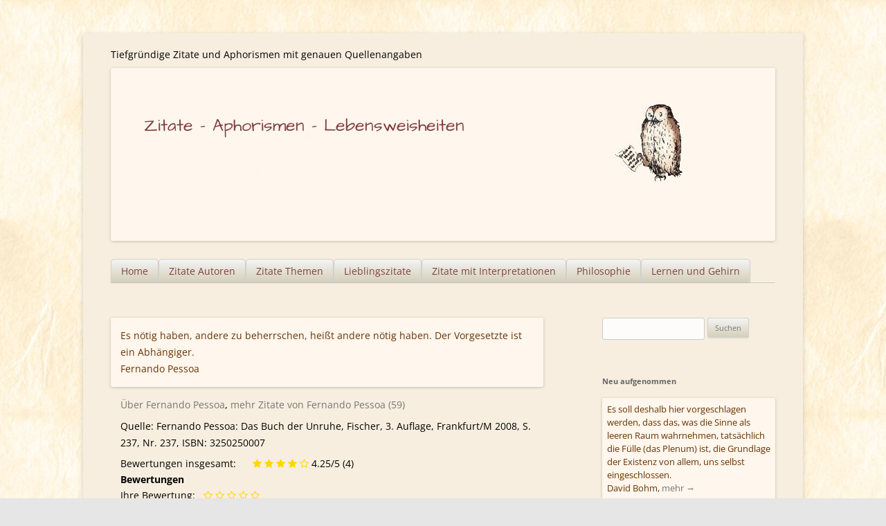

--- FILE ---
content_type: text/html; charset=UTF-8
request_url: https://zitate-aphorismen.de/zitat/der-vorgesetzte-ist-ein-abhaengiger/
body_size: 10766
content:
<!DOCTYPE html>



<html lang="de">

<head> 
<meta charset="UTF-8" /><link rel="preload" href="https://zitate-aphorismen.de/wp-content/cache/fvm/min/0-cssdf926e1b00c5045ed4210b94f630b25e63a946029d2b3264e73f5608aad25.css" as="style" media="all" />
<link rel="preload" href="https://zitate-aphorismen.de/wp-content/cache/fvm/min/0-cssd922948330bbc7fa12e58a42ff3cc6eddef1f3d2f69b409abdc2dec426c2a.css" as="style" media="all" />
<link rel="preload" href="https://zitate-aphorismen.de/wp-content/cache/fvm/min/0-cssffa487bb532123b35679ae745e2f59b143c7c66f286da8218576199b91cda.css" as="style" media="all" />
<link rel="preload" href="https://zitate-aphorismen.de/wp-content/cache/fvm/min/0-cssd5918e7888f0dea31338aac14d9186e3fe5c944cb60d373a8d34d178e4f27.css" as="style" media="all" />
<link rel="preload" href="https://zitate-aphorismen.de/wp-content/cache/fvm/min/0-css68436e5bf741465181ef8b525b82572494724bd18dc84cbe088d1d99a0bbe.css" as="style" media="all" />
<link rel="preload" href="https://zitate-aphorismen.de/wp-content/cache/fvm/min/0-css5d66ea414f44f8a674a5bf645169ed3837cab6198b173a90045929d67d5dd.css" as="style" media="all" /><script data-cfasync="false">if(navigator.userAgent.match(/MSIE|Internet Explorer/i)||navigator.userAgent.match(/Trident\/7\..*?rv:11/i)){var href=document.location.href;if(!href.match(/[?&]iebrowser/)){if(href.indexOf("?")==-1){if(href.indexOf("#")==-1){document.location.href=href+"?iebrowser=1"}else{document.location.href=href.replace("#","?iebrowser=1#")}}else{if(href.indexOf("#")==-1){document.location.href=href+"&iebrowser=1"}else{document.location.href=href.replace("#","&iebrowser=1#")}}}}</script>
<script data-cfasync="false">class FVMLoader{constructor(e){this.triggerEvents=e,this.eventOptions={passive:!0},this.userEventListener=this.triggerListener.bind(this),this.delayedScripts={normal:[],async:[],defer:[]},this.allJQueries=[]}_addUserInteractionListener(e){this.triggerEvents.forEach(t=>window.addEventListener(t,e.userEventListener,e.eventOptions))}_removeUserInteractionListener(e){this.triggerEvents.forEach(t=>window.removeEventListener(t,e.userEventListener,e.eventOptions))}triggerListener(){this._removeUserInteractionListener(this),"loading"===document.readyState?document.addEventListener("DOMContentLoaded",this._loadEverythingNow.bind(this)):this._loadEverythingNow()}async _loadEverythingNow(){this._runAllDelayedCSS(),this._delayEventListeners(),this._delayJQueryReady(this),this._handleDocumentWrite(),this._registerAllDelayedScripts(),await this._loadScriptsFromList(this.delayedScripts.normal),await this._loadScriptsFromList(this.delayedScripts.defer),await this._loadScriptsFromList(this.delayedScripts.async),await this._triggerDOMContentLoaded(),await this._triggerWindowLoad(),window.dispatchEvent(new Event("wpr-allScriptsLoaded"))}_registerAllDelayedScripts(){document.querySelectorAll("script[type=fvmdelay]").forEach(e=>{e.hasAttribute("src")?e.hasAttribute("async")&&!1!==e.async?this.delayedScripts.async.push(e):e.hasAttribute("defer")&&!1!==e.defer||"module"===e.getAttribute("data-type")?this.delayedScripts.defer.push(e):this.delayedScripts.normal.push(e):this.delayedScripts.normal.push(e)})}_runAllDelayedCSS(){document.querySelectorAll("link[rel=fvmdelay]").forEach(e=>{e.setAttribute("rel","stylesheet")})}async _transformScript(e){return await this._requestAnimFrame(),new Promise(t=>{const n=document.createElement("script");let r;[...e.attributes].forEach(e=>{let t=e.nodeName;"type"!==t&&("data-type"===t&&(t="type",r=e.nodeValue),n.setAttribute(t,e.nodeValue))}),e.hasAttribute("src")?(n.addEventListener("load",t),n.addEventListener("error",t)):(n.text=e.text,t()),e.parentNode.replaceChild(n,e)})}async _loadScriptsFromList(e){const t=e.shift();return t?(await this._transformScript(t),this._loadScriptsFromList(e)):Promise.resolve()}_delayEventListeners(){let e={};function t(t,n){!function(t){function n(n){return e[t].eventsToRewrite.indexOf(n)>=0?"wpr-"+n:n}e[t]||(e[t]={originalFunctions:{add:t.addEventListener,remove:t.removeEventListener},eventsToRewrite:[]},t.addEventListener=function(){arguments[0]=n(arguments[0]),e[t].originalFunctions.add.apply(t,arguments)},t.removeEventListener=function(){arguments[0]=n(arguments[0]),e[t].originalFunctions.remove.apply(t,arguments)})}(t),e[t].eventsToRewrite.push(n)}function n(e,t){let n=e[t];Object.defineProperty(e,t,{get:()=>n||function(){},set(r){e["wpr"+t]=n=r}})}t(document,"DOMContentLoaded"),t(window,"DOMContentLoaded"),t(window,"load"),t(window,"pageshow"),t(document,"readystatechange"),n(document,"onreadystatechange"),n(window,"onload"),n(window,"onpageshow")}_delayJQueryReady(e){let t=window.jQuery;Object.defineProperty(window,"jQuery",{get:()=>t,set(n){if(n&&n.fn&&!e.allJQueries.includes(n)){n.fn.ready=n.fn.init.prototype.ready=function(t){e.domReadyFired?t.bind(document)(n):document.addEventListener("DOMContentLoaded2",()=>t.bind(document)(n))};const t=n.fn.on;n.fn.on=n.fn.init.prototype.on=function(){if(this[0]===window){function e(e){return e.split(" ").map(e=>"load"===e||0===e.indexOf("load.")?"wpr-jquery-load":e).join(" ")}"string"==typeof arguments[0]||arguments[0]instanceof String?arguments[0]=e(arguments[0]):"object"==typeof arguments[0]&&Object.keys(arguments[0]).forEach(t=>{delete Object.assign(arguments[0],{[e(t)]:arguments[0][t]})[t]})}return t.apply(this,arguments),this},e.allJQueries.push(n)}t=n}})}async _triggerDOMContentLoaded(){this.domReadyFired=!0,await this._requestAnimFrame(),document.dispatchEvent(new Event("DOMContentLoaded2")),await this._requestAnimFrame(),window.dispatchEvent(new Event("DOMContentLoaded2")),await this._requestAnimFrame(),document.dispatchEvent(new Event("wpr-readystatechange")),await this._requestAnimFrame(),document.wpronreadystatechange&&document.wpronreadystatechange()}async _triggerWindowLoad(){await this._requestAnimFrame(),window.dispatchEvent(new Event("wpr-load")),await this._requestAnimFrame(),window.wpronload&&window.wpronload(),await this._requestAnimFrame(),this.allJQueries.forEach(e=>e(window).trigger("wpr-jquery-load")),window.dispatchEvent(new Event("wpr-pageshow")),await this._requestAnimFrame(),window.wpronpageshow&&window.wpronpageshow()}_handleDocumentWrite(){const e=new Map;document.write=document.writeln=function(t){const n=document.currentScript,r=document.createRange(),i=n.parentElement;let a=e.get(n);void 0===a&&(a=n.nextSibling,e.set(n,a));const s=document.createDocumentFragment();r.setStart(s,0),s.appendChild(r.createContextualFragment(t)),i.insertBefore(s,a)}}async _requestAnimFrame(){return new Promise(e=>requestAnimationFrame(e))}static run(){const e=new FVMLoader(["keydown","mousemove","touchmove","touchstart","touchend","wheel"]);e._addUserInteractionListener(e)}}FVMLoader.run();</script><meta name="viewport" content="width=device-width" /><title>Fernando Pessoa: Der Vorgesetzte ist ein Abhängiger. - Zitate - Aphorismen - Lebensweisheiten</title><meta name="siwecostoken" content="P1jrX4os0aiMEu9m9as7ic078hheWy970Btq3z1RN5jTVmd56V3w8xxjupx1Mg5I" /><meta name='robots' content='index, follow, max-image-preview:large, max-snippet:-1, max-video-preview:-1' /><meta name="description" content="Zitate, Aphorismen, Lebensweisheiten - Lieblingszitate - Zitate verschicken - Interpretationen - Alle Aphorismen und Zitate mit genauen Quellenangaben" /><link rel="canonical" href="https://zitate-aphorismen.de/zitat/der-vorgesetzte-ist-ein-abhaengiger/" /><meta property="og:locale" content="de_DE" /><meta property="og:type" content="article" /><meta property="og:title" content="Fernando Pessoa: Der Vorgesetzte ist ein Abhängiger. - Zitate - Aphorismen - Lebensweisheiten" /><meta property="og:description" content="Zitate, Aphorismen, Lebensweisheiten - Lieblingszitate - Zitate verschicken - Interpretationen - Alle Aphorismen und Zitate mit genauen Quellenangaben" /><meta property="og:url" content="https://zitate-aphorismen.de/zitat/der-vorgesetzte-ist-ein-abhaengiger/" /><meta property="og:site_name" content="Zitate - Aphorismen - Lebensweisheiten" /><meta property="article:modified_time" content="2021-07-01T23:21:59+00:00" /><meta name="twitter:card" content="summary_large_image" /><script type="application/ld+json" class="yoast-schema-graph">{"@context":"https://schema.org","@graph":[{"@type":"WebPage","@id":"https://zitate-aphorismen.de/zitat/der-vorgesetzte-ist-ein-abhaengiger/","url":"https://zitate-aphorismen.de/zitat/der-vorgesetzte-ist-ein-abhaengiger/","name":"Fernando Pessoa: Der Vorgesetzte ist ein Abhängiger. - Zitate - Aphorismen - Lebensweisheiten","isPartOf":{"@id":"https://zitate-aphorismen.de/#website"},"datePublished":"2015-01-01T00:00:00+00:00","dateModified":"2021-07-01T23:21:59+00:00","description":"Zitate, Aphorismen, Lebensweisheiten - Lieblingszitate - Zitate verschicken - Interpretationen - Alle Aphorismen und Zitate mit genauen Quellenangaben","breadcrumb":{"@id":"https://zitate-aphorismen.de/zitat/der-vorgesetzte-ist-ein-abhaengiger/#breadcrumb"},"inLanguage":"de","potentialAction":[{"@type":"ReadAction","target":["https://zitate-aphorismen.de/zitat/der-vorgesetzte-ist-ein-abhaengiger/"]}]},{"@type":"BreadcrumbList","@id":"https://zitate-aphorismen.de/zitat/der-vorgesetzte-ist-ein-abhaengiger/#breadcrumb","itemListElement":[{"@type":"ListItem","position":1,"name":"Home","item":"https://zitate-aphorismen.de/"},{"@type":"ListItem","position":2,"name":"Zitate","item":"https://zitate-aphorismen.de/zitat/"},{"@type":"ListItem","position":3,"name":"Fernando Pessoa: Der Vorgesetzte ist ein Abhängiger."}]},{"@type":"WebSite","@id":"https://zitate-aphorismen.de/#website","url":"https://zitate-aphorismen.de/","name":"Zitate - Aphorismen - Lebensweisheiten","description":"Tiefgründige Zitate und Aphorismen mit genauen Quellenangaben","potentialAction":[{"@type":"SearchAction","target":{"@type":"EntryPoint","urlTemplate":"https://zitate-aphorismen.de/?s={search_term_string}"},"query-input":{"@type":"PropertyValueSpecification","valueRequired":true,"valueName":"search_term_string"}}],"inLanguage":"de"}]}</script><link rel="alternate" type="application/rss+xml" title="Zitate - Aphorismen - Lebensweisheiten &raquo; Feed" href="https://zitate-aphorismen.de/feed/" /><link rel="alternate" type="application/rss+xml" title="Zitate - Aphorismen - Lebensweisheiten &raquo; Kommentar-Feed" href="https://zitate-aphorismen.de/comments/feed/" /><link rel="alternate" type="application/rss+xml" title="Zitate - Aphorismen - Lebensweisheiten &raquo; Fernando Pessoa: Der Vorgesetzte ist ein Abhängiger.-Kommentar-Feed" href="https://zitate-aphorismen.de/zitat/der-vorgesetzte-ist-ein-abhaengiger/feed/" />


<link rel="profile" href="http://gmpg.org/xfn/11" />

 




	
	
	
	
	
	
	
	
	
	
	
	
	









<style id='wp-img-auto-sizes-contain-inline-css' type='text/css' media="all">img:is([sizes=auto i],[sizes^="auto," i]){contain-intrinsic-size:3000px 1500px}</style>
<style id='wp-block-library-inline-css' type='text/css' media="all">:root{--wp-block-synced-color:#7a00df;--wp-block-synced-color--rgb:122,0,223;--wp-bound-block-color:var(--wp-block-synced-color);--wp-editor-canvas-background:#ddd;--wp-admin-theme-color:#007cba;--wp-admin-theme-color--rgb:0,124,186;--wp-admin-theme-color-darker-10:#006ba1;--wp-admin-theme-color-darker-10--rgb:0,107,160.5;--wp-admin-theme-color-darker-20:#005a87;--wp-admin-theme-color-darker-20--rgb:0,90,135;--wp-admin-border-width-focus:2px}@media (min-resolution:192dpi){:root{--wp-admin-border-width-focus:1.5px}}.wp-element-button{cursor:pointer}:root .has-very-light-gray-background-color{background-color:#eee}:root .has-very-dark-gray-background-color{background-color:#313131}:root .has-very-light-gray-color{color:#eee}:root .has-very-dark-gray-color{color:#313131}:root .has-vivid-green-cyan-to-vivid-cyan-blue-gradient-background{background:linear-gradient(135deg,#00d084,#0693e3)}:root .has-purple-crush-gradient-background{background:linear-gradient(135deg,#34e2e4,#4721fb 50%,#ab1dfe)}:root .has-hazy-dawn-gradient-background{background:linear-gradient(135deg,#faaca8,#dad0ec)}:root .has-subdued-olive-gradient-background{background:linear-gradient(135deg,#fafae1,#67a671)}:root .has-atomic-cream-gradient-background{background:linear-gradient(135deg,#fdd79a,#004a59)}:root .has-nightshade-gradient-background{background:linear-gradient(135deg,#330968,#31cdcf)}:root .has-midnight-gradient-background{background:linear-gradient(135deg,#020381,#2874fc)}:root{--wp--preset--font-size--normal:16px;--wp--preset--font-size--huge:42px}.has-regular-font-size{font-size:1em}.has-larger-font-size{font-size:2.625em}.has-normal-font-size{font-size:var(--wp--preset--font-size--normal)}.has-huge-font-size{font-size:var(--wp--preset--font-size--huge)}.has-text-align-center{text-align:center}.has-text-align-left{text-align:left}.has-text-align-right{text-align:right}.has-fit-text{white-space:nowrap!important}#end-resizable-editor-section{display:none}.aligncenter{clear:both}.items-justified-left{justify-content:flex-start}.items-justified-center{justify-content:center}.items-justified-right{justify-content:flex-end}.items-justified-space-between{justify-content:space-between}.screen-reader-text{border:0;clip-path:inset(50%);height:1px;margin:-1px;overflow:hidden;padding:0;position:absolute;width:1px;word-wrap:normal!important}.screen-reader-text:focus{background-color:#ddd;clip-path:none;color:#444;display:block;font-size:1em;height:auto;left:5px;line-height:normal;padding:15px 23px 14px;text-decoration:none;top:5px;width:auto;z-index:100000}html :where(.has-border-color){border-style:solid}html :where([style*=border-top-color]){border-top-style:solid}html :where([style*=border-right-color]){border-right-style:solid}html :where([style*=border-bottom-color]){border-bottom-style:solid}html :where([style*=border-left-color]){border-left-style:solid}html :where([style*=border-width]){border-style:solid}html :where([style*=border-top-width]){border-top-style:solid}html :where([style*=border-right-width]){border-right-style:solid}html :where([style*=border-bottom-width]){border-bottom-style:solid}html :where([style*=border-left-width]){border-left-style:solid}html :where(img[class*=wp-image-]){height:auto;max-width:100%}:where(figure){margin:0 0 1em}html :where(.is-position-sticky){--wp-admin--admin-bar--position-offset:var(--wp-admin--admin-bar--height,0px)}@media screen and (max-width:600px){html :where(.is-position-sticky){--wp-admin--admin-bar--position-offset:0px}}</style><style id='global-styles-inline-css' type='text/css' media="all">:root{--wp--preset--aspect-ratio--square:1;--wp--preset--aspect-ratio--4-3:4/3;--wp--preset--aspect-ratio--3-4:3/4;--wp--preset--aspect-ratio--3-2:3/2;--wp--preset--aspect-ratio--2-3:2/3;--wp--preset--aspect-ratio--16-9:16/9;--wp--preset--aspect-ratio--9-16:9/16;--wp--preset--color--black:#000000;--wp--preset--color--cyan-bluish-gray:#abb8c3;--wp--preset--color--white:#ffffff;--wp--preset--color--pale-pink:#f78da7;--wp--preset--color--vivid-red:#cf2e2e;--wp--preset--color--luminous-vivid-orange:#ff6900;--wp--preset--color--luminous-vivid-amber:#fcb900;--wp--preset--color--light-green-cyan:#7bdcb5;--wp--preset--color--vivid-green-cyan:#00d084;--wp--preset--color--pale-cyan-blue:#8ed1fc;--wp--preset--color--vivid-cyan-blue:#0693e3;--wp--preset--color--vivid-purple:#9b51e0;--wp--preset--gradient--vivid-cyan-blue-to-vivid-purple:linear-gradient(135deg,rgb(6,147,227) 0%,rgb(155,81,224) 100%);--wp--preset--gradient--light-green-cyan-to-vivid-green-cyan:linear-gradient(135deg,rgb(122,220,180) 0%,rgb(0,208,130) 100%);--wp--preset--gradient--luminous-vivid-amber-to-luminous-vivid-orange:linear-gradient(135deg,rgb(252,185,0) 0%,rgb(255,105,0) 100%);--wp--preset--gradient--luminous-vivid-orange-to-vivid-red:linear-gradient(135deg,rgb(255,105,0) 0%,rgb(207,46,46) 100%);--wp--preset--gradient--very-light-gray-to-cyan-bluish-gray:linear-gradient(135deg,rgb(238,238,238) 0%,rgb(169,184,195) 100%);--wp--preset--gradient--cool-to-warm-spectrum:linear-gradient(135deg,rgb(74,234,220) 0%,rgb(151,120,209) 20%,rgb(207,42,186) 40%,rgb(238,44,130) 60%,rgb(251,105,98) 80%,rgb(254,248,76) 100%);--wp--preset--gradient--blush-light-purple:linear-gradient(135deg,rgb(255,206,236) 0%,rgb(152,150,240) 100%);--wp--preset--gradient--blush-bordeaux:linear-gradient(135deg,rgb(254,205,165) 0%,rgb(254,45,45) 50%,rgb(107,0,62) 100%);--wp--preset--gradient--luminous-dusk:linear-gradient(135deg,rgb(255,203,112) 0%,rgb(199,81,192) 50%,rgb(65,88,208) 100%);--wp--preset--gradient--pale-ocean:linear-gradient(135deg,rgb(255,245,203) 0%,rgb(182,227,212) 50%,rgb(51,167,181) 100%);--wp--preset--gradient--electric-grass:linear-gradient(135deg,rgb(202,248,128) 0%,rgb(113,206,126) 100%);--wp--preset--gradient--midnight:linear-gradient(135deg,rgb(2,3,129) 0%,rgb(40,116,252) 100%);--wp--preset--font-size--small:13px;--wp--preset--font-size--medium:20px;--wp--preset--font-size--large:36px;--wp--preset--font-size--x-large:42px;--wp--preset--spacing--20:0.44rem;--wp--preset--spacing--30:0.67rem;--wp--preset--spacing--40:1rem;--wp--preset--spacing--50:1.5rem;--wp--preset--spacing--60:2.25rem;--wp--preset--spacing--70:3.38rem;--wp--preset--spacing--80:5.06rem;--wp--preset--shadow--natural:6px 6px 9px rgba(0, 0, 0, 0.2);--wp--preset--shadow--deep:12px 12px 50px rgba(0, 0, 0, 0.4);--wp--preset--shadow--sharp:6px 6px 0px rgba(0, 0, 0, 0.2);--wp--preset--shadow--outlined:6px 6px 0px -3px rgb(255, 255, 255), 6px 6px rgb(0, 0, 0);--wp--preset--shadow--crisp:6px 6px 0px rgb(0, 0, 0)}:where(.is-layout-flex){gap:.5em}:where(.is-layout-grid){gap:.5em}body .is-layout-flex{display:flex}.is-layout-flex{flex-wrap:wrap;align-items:center}.is-layout-flex>:is(*,div){margin:0}body .is-layout-grid{display:grid}.is-layout-grid>:is(*,div){margin:0}:where(.wp-block-columns.is-layout-flex){gap:2em}:where(.wp-block-columns.is-layout-grid){gap:2em}:where(.wp-block-post-template.is-layout-flex){gap:1.25em}:where(.wp-block-post-template.is-layout-grid){gap:1.25em}.has-black-color{color:var(--wp--preset--color--black)!important}.has-cyan-bluish-gray-color{color:var(--wp--preset--color--cyan-bluish-gray)!important}.has-white-color{color:var(--wp--preset--color--white)!important}.has-pale-pink-color{color:var(--wp--preset--color--pale-pink)!important}.has-vivid-red-color{color:var(--wp--preset--color--vivid-red)!important}.has-luminous-vivid-orange-color{color:var(--wp--preset--color--luminous-vivid-orange)!important}.has-luminous-vivid-amber-color{color:var(--wp--preset--color--luminous-vivid-amber)!important}.has-light-green-cyan-color{color:var(--wp--preset--color--light-green-cyan)!important}.has-vivid-green-cyan-color{color:var(--wp--preset--color--vivid-green-cyan)!important}.has-pale-cyan-blue-color{color:var(--wp--preset--color--pale-cyan-blue)!important}.has-vivid-cyan-blue-color{color:var(--wp--preset--color--vivid-cyan-blue)!important}.has-vivid-purple-color{color:var(--wp--preset--color--vivid-purple)!important}.has-black-background-color{background-color:var(--wp--preset--color--black)!important}.has-cyan-bluish-gray-background-color{background-color:var(--wp--preset--color--cyan-bluish-gray)!important}.has-white-background-color{background-color:var(--wp--preset--color--white)!important}.has-pale-pink-background-color{background-color:var(--wp--preset--color--pale-pink)!important}.has-vivid-red-background-color{background-color:var(--wp--preset--color--vivid-red)!important}.has-luminous-vivid-orange-background-color{background-color:var(--wp--preset--color--luminous-vivid-orange)!important}.has-luminous-vivid-amber-background-color{background-color:var(--wp--preset--color--luminous-vivid-amber)!important}.has-light-green-cyan-background-color{background-color:var(--wp--preset--color--light-green-cyan)!important}.has-vivid-green-cyan-background-color{background-color:var(--wp--preset--color--vivid-green-cyan)!important}.has-pale-cyan-blue-background-color{background-color:var(--wp--preset--color--pale-cyan-blue)!important}.has-vivid-cyan-blue-background-color{background-color:var(--wp--preset--color--vivid-cyan-blue)!important}.has-vivid-purple-background-color{background-color:var(--wp--preset--color--vivid-purple)!important}.has-black-border-color{border-color:var(--wp--preset--color--black)!important}.has-cyan-bluish-gray-border-color{border-color:var(--wp--preset--color--cyan-bluish-gray)!important}.has-white-border-color{border-color:var(--wp--preset--color--white)!important}.has-pale-pink-border-color{border-color:var(--wp--preset--color--pale-pink)!important}.has-vivid-red-border-color{border-color:var(--wp--preset--color--vivid-red)!important}.has-luminous-vivid-orange-border-color{border-color:var(--wp--preset--color--luminous-vivid-orange)!important}.has-luminous-vivid-amber-border-color{border-color:var(--wp--preset--color--luminous-vivid-amber)!important}.has-light-green-cyan-border-color{border-color:var(--wp--preset--color--light-green-cyan)!important}.has-vivid-green-cyan-border-color{border-color:var(--wp--preset--color--vivid-green-cyan)!important}.has-pale-cyan-blue-border-color{border-color:var(--wp--preset--color--pale-cyan-blue)!important}.has-vivid-cyan-blue-border-color{border-color:var(--wp--preset--color--vivid-cyan-blue)!important}.has-vivid-purple-border-color{border-color:var(--wp--preset--color--vivid-purple)!important}.has-vivid-cyan-blue-to-vivid-purple-gradient-background{background:var(--wp--preset--gradient--vivid-cyan-blue-to-vivid-purple)!important}.has-light-green-cyan-to-vivid-green-cyan-gradient-background{background:var(--wp--preset--gradient--light-green-cyan-to-vivid-green-cyan)!important}.has-luminous-vivid-amber-to-luminous-vivid-orange-gradient-background{background:var(--wp--preset--gradient--luminous-vivid-amber-to-luminous-vivid-orange)!important}.has-luminous-vivid-orange-to-vivid-red-gradient-background{background:var(--wp--preset--gradient--luminous-vivid-orange-to-vivid-red)!important}.has-very-light-gray-to-cyan-bluish-gray-gradient-background{background:var(--wp--preset--gradient--very-light-gray-to-cyan-bluish-gray)!important}.has-cool-to-warm-spectrum-gradient-background{background:var(--wp--preset--gradient--cool-to-warm-spectrum)!important}.has-blush-light-purple-gradient-background{background:var(--wp--preset--gradient--blush-light-purple)!important}.has-blush-bordeaux-gradient-background{background:var(--wp--preset--gradient--blush-bordeaux)!important}.has-luminous-dusk-gradient-background{background:var(--wp--preset--gradient--luminous-dusk)!important}.has-pale-ocean-gradient-background{background:var(--wp--preset--gradient--pale-ocean)!important}.has-electric-grass-gradient-background{background:var(--wp--preset--gradient--electric-grass)!important}.has-midnight-gradient-background{background:var(--wp--preset--gradient--midnight)!important}.has-small-font-size{font-size:var(--wp--preset--font-size--small)!important}.has-medium-font-size{font-size:var(--wp--preset--font-size--medium)!important}.has-large-font-size{font-size:var(--wp--preset--font-size--large)!important}.has-x-large-font-size{font-size:var(--wp--preset--font-size--x-large)!important}</style>

<style id='classic-theme-styles-inline-css' type='text/css' media="all">/*! This file is auto-generated */
.wp-block-button__link{color:#fff;background-color:#32373c;border-radius:9999px;box-shadow:none;text-decoration:none;padding:calc(.667em + 2px) calc(1.333em + 2px);font-size:1.125em}.wp-block-file__button{background:#32373c;color:#fff;text-decoration:none}</style>
<link rel='stylesheet' id='contact-form-7-css' href='https://zitate-aphorismen.de/wp-content/cache/fvm/min/0-cssdf926e1b00c5045ed4210b94f630b25e63a946029d2b3264e73f5608aad25.css' type='text/css' media='all' />
<link rel='stylesheet' id='wp-email-css' href='https://zitate-aphorismen.de/wp-content/cache/fvm/min/0-cssd922948330bbc7fa12e58a42ff3cc6eddef1f3d2f69b409abdc2dec426c2a.css' type='text/css' media='all' />
<link rel='stylesheet' id='mr-frontend-style-css' href='https://zitate-aphorismen.de/wp-content/cache/fvm/min/0-cssffa487bb532123b35679ae745e2f59b143c7c66f286da8218576199b91cda.css' type='text/css' media='all' />
<style id='mr-frontend-style-inline-css' type='text/css' media="all">.mr-star-hover{color:#ffba00!important}.mr-star-full,.mr-star-half,.mr-star-empty{color:gold}.mr-error{color:#EC6464}</style>
<link rel='stylesheet' id='font-awesome-css' href='https://zitate-aphorismen.de/wp-content/cache/fvm/min/0-cssd5918e7888f0dea31338aac14d9186e3fe5c944cb60d373a8d34d178e4f27.css' type='text/css' media='all' />
<link rel='stylesheet' id='twentytwelve-fonts-css' href='https://zitate-aphorismen.de/wp-content/cache/fvm/min/0-css68436e5bf741465181ef8b525b82572494724bd18dc84cbe088d1d99a0bbe.css' type='text/css' media='all' />
<link rel='stylesheet' id='twentytwelve-style-css' href='https://zitate-aphorismen.de/wp-content/cache/fvm/min/0-css5d66ea414f44f8a674a5bf645169ed3837cab6198b173a90045929d67d5dd.css' type='text/css' media='all' />
<script type="text/javascript" src="https://zitate-aphorismen.de/wp-includes/js/jquery/jquery.min.js?ver=3.7.1" id="jquery-core-js"></script>
<script type="text/javascript" src="https://zitate-aphorismen.de/wp-includes/js/jquery/jquery-migrate.min.js?ver=3.4.1" id="jquery-migrate-js"></script>



<style type="text/css" id="custom-background-css" media="all">body.custom-background{background-image:url(https://zitate-aphorismen.de/wp-content/uploads/2015/09/background_paper4.jpg);background-position:left top;background-size:auto;background-repeat:repeat;background-attachment:scroll}</style>
	
<link rel="icon" href="https://zitate-aphorismen.de/wp-content/uploads/2015/08/cropped-owl-192x192.png" sizes="192x192" />


		<style type="text/css" id="wp-custom-css" media="all">.holdleft{float:left}h2.zitat-excerpt{color:#630;font-size:1rem;margin:0;display:inline;font-weight:400}</style>
		</head>

<body class="wp-singular zitat-template-default single single-zitat postid-4698 custom-background wp-theme-zitate-aphorismen-lebensweisheiten custom-font-enabled single-author">
<div id="page" class="hfeed site">
	<header id="masthead" class="site-header" role="banner">
		<hgroup>
			<div class="site-title"><a href="https://zitate-aphorismen.de/" title="Zitate &#8211; Aphorismen &#8211; Lebensweisheiten" rel="home">Zitate &#8211; Aphorismen &#8211; Lebensweisheiten</a></div>
			<div class="site-description">Tiefgründige Zitate und Aphorismen mit genauen Quellenangaben</div>
		</hgroup>

				<a href="https://zitate-aphorismen.de/" title="Zitate &#8211; Aphorismen &#8211; Lebensweisheiten Tiefgründige Zitate und Aphorismen mit genauen Quellenangaben"><img src="https://zitate-aphorismen.de/wp-content/uploads/2018/05/zitate-aphorismen-lebensweisheiten.jpg" class="header-image" width="960" height="250" alt="Zitate &#8211; Aphorismen &#8211; Lebensweisheiten - Tiefgründige Zitate und Aphorismen mit genauen Quellenangaben" /></a>
				
		<nav id="site-navigation" class="main-navigation" role="navigation"><button class="menu-toggle">Menü</button><a class="assistive-text" href="#content" title="Zum Inhalt springen">Zum Inhalt springen</a><div class="menu-hauptmenue-container"><ul id="menu-hauptmenue" class="nav-menu"><li id="menu-item-16118" class="menu-item menu-item-type-post_type menu-item-object-page menu-item-home menu-item-has-children menu-item-16118"><a href="https://zitate-aphorismen.de/">Home</a>
<ul class="sub-menu">
	<li id="menu-item-16122" class="menu-item menu-item-type-post_type menu-item-object-page menu-item-has-children menu-item-16122"><a href="https://zitate-aphorismen.de/datenschutzerklaerung/">Datenschutzerklärung</a>
	<ul class="sub-menu">
		<li id="menu-item-16123" class="menu-item menu-item-type-post_type menu-item-object-page menu-item-16123"><a href="https://zitate-aphorismen.de/impressum/">Impressum</a></li>
	</ul>
</li>
</ul>
</li>
<li id="menu-item-16127" class="menu-item menu-item-type-post_type menu-item-object-page menu-item-16127"><a href="https://zitate-aphorismen.de/autor/">Zitate Autoren</a></li>
<li id="menu-item-16129" class="menu-item menu-item-type-post_type menu-item-object-page menu-item-16129"><a href="https://zitate-aphorismen.de/zitate-themen/">Zitate Themen</a></li>
<li id="menu-item-16125" class="menu-item menu-item-type-post_type menu-item-object-page menu-item-16125"><a href="https://zitate-aphorismen.de/lieblingszitate-und-zehn-tief-beruehrende-zitate-ueber-liebe/">Lieblingszitate</a></li>
<li id="menu-item-16128" class="menu-item menu-item-type-post_type menu-item-object-page menu-item-16128"><a href="https://zitate-aphorismen.de/zitate-mit-interpretationen/">Zitate mit Interpretationen</a></li>
<li id="menu-item-16126" class="menu-item menu-item-type-post_type menu-item-object-page menu-item-16126"><a href="https://zitate-aphorismen.de/philosophie-zitatensammlung/">Philosophie</a></li>
<li id="menu-item-16130" class="menu-item menu-item-type-post_type menu-item-object-page menu-item-16130"><a href="https://zitate-aphorismen.de/zitate-zum-thema-lernen-und-gehirn/">Lernen und Gehirn</a></li>
</ul></div></nav>

	</header>

	<div id="main" class="wrapper">
	<div id="primary" class="site-content">
		<div id="content" role="main">
		
						
			  
	<article id="post-4698" class="post-4698 zitat type-zitat status-publish hentry tag-abhaengig tag-anders-andere tag-beherrschen-herrschaft tag-notwendigkeit-noetig autor_in_zitate-fernando-pessoa">
				<header class="entry-header">
												
								</header>

				<div class="entry-content">
		   						<div class="zitat-single"><h1 style="display:none;">Fernando Pessoa: Fernando Pessoa: Der Vorgesetzte ist ein Abhängiger.</h1><h2 class="zitat-excerpt">Es nötig haben, andere zu beherrschen, heißt andere nötig haben. Der Vorgesetzte ist ein Abhängiger.</h2><br /><span class="autor">Fernando Pessoa</span></div><div class="zitat-mehr"><p><a href="/bio/fernando-pessoa-biografie-kurz/" title="Mehr zu Fernando Pessoa">Über  Fernando Pessoa</a>, <a href="/autor-in-zitate/fernando-pessoa-biografie-kurz/" title="Mehr Zitate von Fernando Pessoa">mehr Zitate von Fernando Pessoa (59)</a></p><p>Quelle: Fernando Pessoa: Das Buch der Unruhe, Fischer, 3. Auflage, Frankfurt/M 2008, S. 237, Nr. 237, ISBN: 3250250007</p><div class="bewertung"><div style="float:left;margin-right:24px;">Bewertungen insgesamt:</div> 
<span class="rating-result  mr-shortcode rating-result-4698">
	<span class="mr-star-rating">
	
		    <i class="fa fa-star mr-star-full"></i>
	    	    <i class="fa fa-star mr-star-full"></i>
	    	    <i class="fa fa-star mr-star-full"></i>
	    	    <i class="fa fa-star mr-star-full"></i>
	    	    <i class="fa fa-star-o mr-star-empty"></i>
	    </span>

<span class="star-result">
	4.25/5</span>			<span class="count">
				(4)			</span>
			</span><div class="rating-form  mr-shortcode">
	<form id="rating-form-4698-1" action="#">
		<h4>Bewertungen</h4><div class="rating-item mr" >
	<label class="description" for="rating-item-1-1">Ihre Bewertung: &nbsp;</label>
			
	
<span class="mr-star-rating mr-star-rating-select">		<i title="1" id="index-1-rating-item-1-1" class="fa fa-star-o mr-star-empty index-1-rating-item-1-1"></i>
				<i title="2" id="index-2-rating-item-1-1" class="fa fa-star-o mr-star-empty index-2-rating-item-1-1"></i>
				<i title="3" id="index-3-rating-item-1-1" class="fa fa-star-o mr-star-empty index-3-rating-item-1-1"></i>
				<i title="4" id="index-4-rating-item-1-1" class="fa fa-star-o mr-star-empty index-4-rating-item-1-1"></i>
				<i title="5" id="index-5-rating-item-1-1" class="fa fa-star-o mr-star-empty index-5-rating-item-1-1"></i>
		</span>	
			

<input type="hidden" name="rating-item-1-1" id="rating-item-1-1" value="0">
	<span id="rating-item-1-1-error" class="mr-error"></span>
</div>			
			<input type="hidden" value="1" class="rating-item-4698-1" id="hidden-rating-item-id-1" />
					<div class="wp-block-button">
			<input type="submit" class="wp-block-button__link save-rating" id="saveBtn-4698-1" value="Speichern"></input>
		</div>
		<input type="hidden" name="sequence" value="1" />
		
			</form>
</div></div>

<div class="tck-quote-send-heading">&#9993;&nbsp;Dieses Zitat versenden</div>
<div class="tck-quote-send-form">
<div class="wpcf7 no-js" id="wpcf7-f6073-p4698-o1" lang="de-DE" dir="ltr" data-wpcf7-id="6073">
<div class="screen-reader-response"><p role="status" aria-live="polite" aria-atomic="true"></p> <ul></ul></div>
<form action="/zitat/der-vorgesetzte-ist-ein-abhaengiger/#wpcf7-f6073-p4698-o1" method="post" class="wpcf7-form init" aria-label="Kontaktformular" novalidate="novalidate" data-status="init">
<fieldset class="hidden-fields-container"><input type="hidden" name="_wpcf7" value="6073" /><input type="hidden" name="_wpcf7_version" value="6.1.4" /><input type="hidden" name="_wpcf7_locale" value="de_DE" /><input type="hidden" name="_wpcf7_unit_tag" value="wpcf7-f6073-p4698-o1" /><input type="hidden" name="_wpcf7_container_post" value="4698" /><input type="hidden" name="_wpcf7_posted_data_hash" value="" /><input type="hidden" name="_wpcf7dtx_version" value="5.0.4" />
</fieldset>
<p class="tck-note">(Hinweis: Ihre Daten sind nur für Sie selbst und den Empfänger einsehbar.)
</p>
<p class="tck-note">* = Pflichtfeld
</p>
<p><label> * Ihr Name oder Nickname<br />
<span class="wpcf7-form-control-wrap" data-name="your-name"><input size="40" maxlength="400" class="wpcf7-form-control wpcf7-text" aria-invalid="false" value="" type="text" name="your-name" /></span> </label>
</p>
<p><label> * E-Mail-Adresse des Empfängers<br />
<span class="wpcf7-form-control-wrap" data-name="receiver-email"><input size="40" maxlength="400" class="wpcf7-form-control wpcf7-email wpcf7-validates-as-required wpcf7-text wpcf7-validates-as-email" aria-required="true" aria-invalid="false" value="" type="email" name="receiver-email" /></span> </label>
</p>
<p><label> Ihre Nachricht (optional)<br />
<span class="wpcf7-form-control-wrap" data-name="your-message"><textarea cols="40" rows="10" maxlength="2000" class="wpcf7-form-control wpcf7-textarea" aria-invalid="false" name="your-message"></textarea></span> </label>
</p>
<p><label>
	<span class="wpcf7-form-control-wrap quote-text" data-name="quote-text"><input type="hidden" name="quote-text" class="wpcf7-form-control wpcf7-hidden wpcf7dtx wpcf7dtx-hidden" aria-invalid="false" value="Es nötig haben, andere zu beherrschen, heißt andere nötig haben. Der Vorgesetzte ist ein Abhängiger."></span></label><label>
	<span class="wpcf7-form-control-wrap author-name" data-name="author-name"><input type="hidden" name="author-name" class="wpcf7-form-control wpcf7-hidden wpcf7dtx wpcf7dtx-hidden" aria-invalid="false" value="Fernando Pessoa"></span></label><span id="wpcf7-696cf06249174-wrapper" class="wpcf7-form-control-wrap website-entry-wrap" style="display:none !important; visibility:hidden !important;"><label for="website-entry" class="hp-message">Bitte lasse dieses Feld leer.</label><input id="website-entry"  class="wpcf7-form-control wpcf7-text website-entry" type="text" name="website-entry" value="" size="40" tabindex="-1" autocomplete="new-password" /></span><input class="wpcf7-form-control wpcf7-submit has-spinner" type="submit" value="Senden" />
</p><div class="wpcf7-response-output" aria-hidden="true"></div>
</form>
</div>
</div>


</div>					</div>
		
		<footer class="entry-meta">
						Themen: <a href="https://zitate-aphorismen.de/zitate/abhaengig/" rel="tag">Abhängig</a>, <a href="https://zitate-aphorismen.de/zitate/anders-andere/" rel="tag">Anders - Andere</a>, <a href="https://zitate-aphorismen.de/zitate/beherrschen-herrschaft/" rel="tag">Beherrschen - Herrschaft</a>, <a href="https://zitate-aphorismen.de/zitate/notwendigkeit-noetig/" rel="tag">Notwendigkeit - Nötig</a>			
			
								</footer>
	</article>
		

				<nav class="nav-single">
					<h3 class="assistive-text">Artikel-Navigation</h3>
					<span class="nav-previous"></span>
					<span class="nav-next"></span>
				</nav>
			
				

					
			
		</div>
	</div>


			<div id="secondary" class="widget-area" role="complementary">
			<aside id="search-2" class="widget widget_search"><form role="search" method="get" id="searchform" class="searchform" action="https://zitate-aphorismen.de/">
				<div>
					<label class="screen-reader-text" for="s">Suche nach:</label>
					<input type="text" value="" name="s" id="s" />
					<input type="submit" id="searchsubmit" value="Suchen" />
				</div>
			</form></aside><aside id="pods_widget_list-5" class="widget pods_widget_list"><h3 class="widget-title">Neu aufgenommen</h3><ul><li class="zitat-single">Es soll deshalb hier vorgeschlagen werden, dass das, was die Sinne als leeren Raum wahrnehmen, tatsächlich die Fülle (das Plenum) ist, die Grundlage der Existenz von allem, uns selbst eingeschlossen.<br />
	<span class="autor">David Bohm</span>, <a href="/zitat/david-bohm-der-leere-raum-ist-die-fuelle/" title="mehr zu diesem Zitat: Quelle, bewerten, versenden ...">mehr →</a></li><li class="zitat-single">Wo Selbst-bewusste Langsamkeit in Berührung mit dem Wesentlichen bleibt,<br />
verbleibt dieses für die Ego-fixierte Schnelligkeit in unerreichbarer Ferne.
<br />
	<span class="autor">Andreas Tenzer</span>, <a href="/zitat/selbst-bewusste-langsamkeit-und-ego-fixierte-schnelligkeit/" title="mehr zu diesem Zitat: Quelle, bewerten, versenden ...">mehr →</a></li><li class="zitat-single">Die Eule der Minerva beginnt erst mit der einbrechenden Dämmerung ihren Flug.<br />
	<span class="autor">Hegel</span>, <a href="/zitat/eule-der-minerva/" title="mehr zu diesem Zitat: Quelle, bewerten, versenden ...">mehr →</a></li><li class="zitat-single">Es gibt nur einen Frieden, der immer und immer wieder mit unablässigen Kämpfen erstritten wird und von Tag zu Tag neu erstritten werden muss.<br />
	<span class="autor">Hermann Hesse</span>, <a href="/zitat/kampf-um-frieden/" title="mehr zu diesem Zitat: Quelle, bewerten, versenden ...">mehr →</a></li><li class="zitat-single">Wer eine Freude an sich bindet,<br />
Der zerstört beschwingtes Leben,<br />
Doch wer im Flug sie küsst und findet,<br />
Lebt vom ewigen Licht umgeben.<br />
	<span class="autor">William Blake</span>, <a href="/zitat/die-freude-kuessen/" title="mehr zu diesem Zitat: Quelle, bewerten, versenden ...">mehr →</a></li></ul></aside>		</div>
		</div>
	<footer id="colophon" role="contentinfo">
		<div class="site-info"><div class="right"><a href="/datenschutzerklaerung/" title="Infos zum Datenschutz auf 'Zitate - Aphorismen - Lebensweisheiten'">Datenschutz</a> &nbsp;   <a href="#page" title="Nach oben">Top &#x25B2;</a></div><a href="/impressum/" title="zum Impressum von 'Zitate - Aphorismen - Lebensweisheiten'">Impressum</a> <a href="/kontakt/" title="zum Kontakt von 'Zitate - Aphorismen - Lebensweisheiten'">Kontakt</a> <a href="/category/aktuelles/" title="zum Aktuelles von 'Zitate - Aphorismen - Lebensweisheiten'">Aktuelles</a>  © 2005-2026 Andreas Tenzer, Köln.</div>
	</footer>
</div>


<script type="speculationrules">
{"prefetch":[{"source":"document","where":{"and":[{"href_matches":"/*"},{"not":{"href_matches":["/wp-*.php","/wp-admin/*","/wp-content/uploads/*","/wp-content/*","/wp-content/plugins/*","/wp-content/themes/zitate-aphorismen-lebensweisheiten/*","/*\\?(.+)"]}},{"not":{"selector_matches":"a[rel~=\"nofollow\"]"}},{"not":{"selector_matches":".no-prefetch, .no-prefetch a"}}]},"eagerness":"conservative"}]}
</script>
<script type="text/javascript" src="https://zitate-aphorismen.de/wp-includes/js/dist/hooks.min.js?ver=dd5603f07f9220ed27f1" id="wp-hooks-js"></script>
<script type="text/javascript" src="https://zitate-aphorismen.de/wp-includes/js/dist/i18n.min.js?ver=c26c3dc7bed366793375" id="wp-i18n-js"></script>
<script type="text/javascript" id="wp-i18n-js-after">
/* <![CDATA[ */
wp.i18n.setLocaleData( { 'text direction\u0004ltr': [ 'ltr' ] } );
//# sourceURL=wp-i18n-js-after
/* ]]> */
</script>
<script type="text/javascript" src="https://zitate-aphorismen.de/wp-content/plugins/contact-form-7/includes/swv/js/index.js?ver=6.1.4" id="swv-js"></script>
<script type="text/javascript" id="contact-form-7-js-translations">
/* <![CDATA[ */
( function( domain, translations ) {
	var localeData = translations.locale_data[ domain ] || translations.locale_data.messages;
	localeData[""].domain = domain;
	wp.i18n.setLocaleData( localeData, domain );
} )( "contact-form-7", {"translation-revision-date":"2025-10-26 03:28:49+0000","generator":"GlotPress\/4.0.3","domain":"messages","locale_data":{"messages":{"":{"domain":"messages","plural-forms":"nplurals=2; plural=n != 1;","lang":"de"},"This contact form is placed in the wrong place.":["Dieses Kontaktformular wurde an der falschen Stelle platziert."],"Error:":["Fehler:"]}},"comment":{"reference":"includes\/js\/index.js"}} );
//# sourceURL=contact-form-7-js-translations
/* ]]> */
</script>
<script type="text/javascript" id="contact-form-7-js-before">
/* <![CDATA[ */
var wpcf7 = {
    "api": {
        "root": "https:\/\/zitate-aphorismen.de\/wp-json\/",
        "namespace": "contact-form-7\/v1"
    }
};
//# sourceURL=contact-form-7-js-before
/* ]]> */
</script>
<script type="text/javascript" src="https://zitate-aphorismen.de/wp-content/plugins/contact-form-7/includes/js/index.js?ver=6.1.4" id="contact-form-7-js"></script>
<script type="text/javascript" id="wp-email-js-extra">
/* <![CDATA[ */
var emailL10n = {"ajax_url":"https://zitate-aphorismen.de/wp-admin/admin-ajax.php","max_allowed":"1","text_error":"The Following Error Occurs:","text_name_invalid":"- Your Name is empty/invalid","text_email_invalid":"- Your Email is empty/invalid","text_remarks_invalid":"- Your Remarks is invalid","text_friend_names_empty":"- Friend Name(s) is empty","text_friend_name_invalid":"- Friend Name is empty/invalid: ","text_max_friend_names_allowed":"- Maximum 1 Friend Name allowed","text_friend_emails_empty":"- Friend Email(s) is empty","text_friend_email_invalid":"- Friend Email is invalid: ","text_max_friend_emails_allowed":"- Maximum 1 Friend Email allowed","text_friends_tally":"- Friend Name(s) count does not tally with Friend Email(s) count","text_image_verify_empty":"- Image Verification is empty"};
//# sourceURL=wp-email-js-extra
/* ]]> */
</script>
<script type="text/javascript" src="https://zitate-aphorismen.de/wp-content/plugins/wp-email/email-js.js?ver=2.69.3" id="wp-email-js"></script>
<script type="text/javascript" id="mr-frontend-script-js-extra">
/* <![CDATA[ */
var mr_frontend_data = {"ajax_url":"https://zitate-aphorismen.de/wp-admin/admin-ajax.php","ajax_nonce":"62829797dc","icon_classes":"{\"star_full\":\"fa fa-star mr-star-full\",\"star_hover\":\"fa fa-star mr-star-hover\",\"star_half\":\"fa fa-star-half-o mr-star-half\",\"star_empty\":\"fa fa-star-o mr-star-empty\",\"minus\":\"fa fa-minus-circle mr-minus\",\"spinner\":\"fa fa-spinner fa-spin mr-spinner\"}","use_custom_star_images":"false"};
//# sourceURL=mr-frontend-script-js-extra
/* ]]> */
</script>
<script type="text/javascript" src="https://zitate-aphorismen.de/wp-content/plugins/multi-rating/assets/js/frontend.js?ver=5.0.6a" id="mr-frontend-script-js"></script>
<script type="text/javascript" src="https://zitate-aphorismen.de/wp-content/themes/zitate-aphorismen-lebensweisheiten/js/navigation.js?ver=20140711" id="twentytwelve-navigation-js"></script>

<script type="text/javascript" src='//zitate-aphorismen.de/wp-content/uploads/custom-css-js/6086.js?v=6722'></script>

<style type="text/css" media="all">.tck-quote-send-heading{margin:1.5em 0 1em;color:#757575;cursor:pointer}.tck-quote-send-heading:hover{color:#804040}.tck-quote-send-form .tck-note{font-size:.8em;margin:0 0 1em}.tck-quote-send-form p,.tck-quote-send-form .entry-content .zitat-mehr p{margin:0 0 1.714285714rem!important}</style>

</body>
</html>